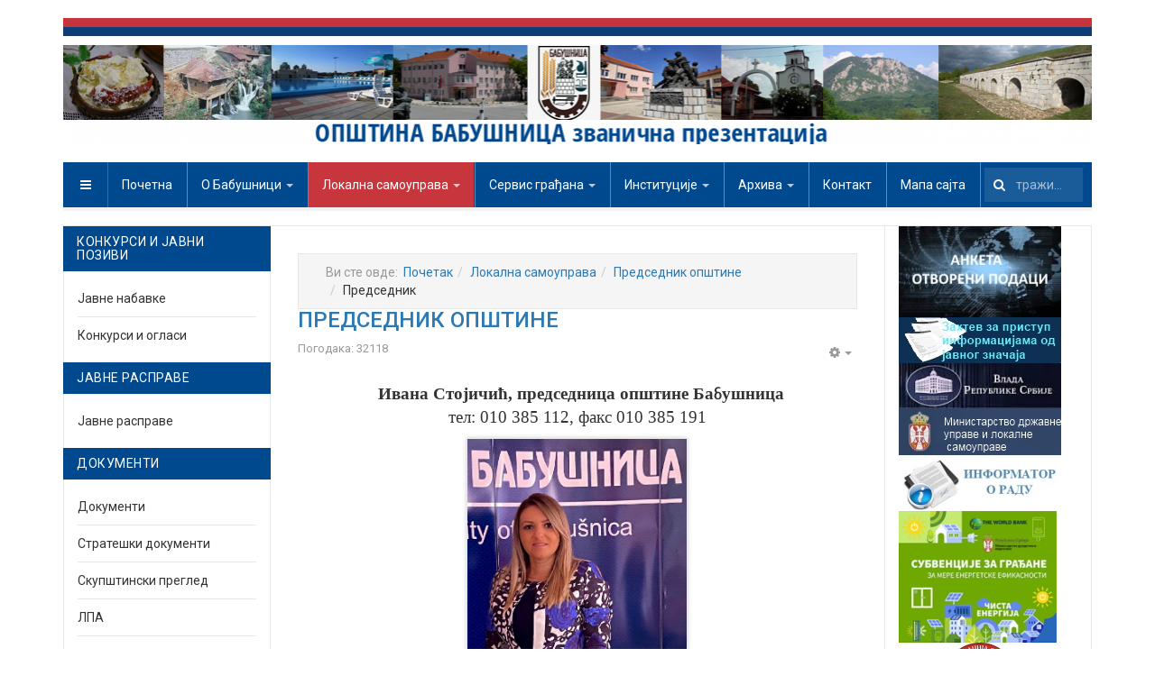

--- FILE ---
content_type: text/html; charset=utf-8
request_url: https://www.babusnica.rs/index.php/lokalna-samouprava/predsednik-opstine/predsednik-spupstine-opstine
body_size: 12636
content:

<!DOCTYPE html>
<html lang="sr-rs" dir="ltr"
	  class='com_content view-article itemid-112 j31 mm-hover'>

<head>
	<base href="https://www.babusnica.rs/index.php/lokalna-samouprava/predsednik-opstine/predsednik-spupstine-opstine" />
	<meta http-equiv="content-type" content="text/html; charset=utf-8" />
	<meta name="keywords" content="општина Бабушница, званична презентација општине Бабушница, Столски камен, Лужница, општинска управа општине Бабушница" />
	<meta name="author" content="Super User" />
	<meta name="description" content="општина Бабушница, званична презентација општине Бабушница" />
	<meta name="generator" content="Joomla! - Open Source Content Management" />
	<title>Председник </title>
	<link href="/templates/ja_edenite_ii/favicon.ico" rel="shortcut icon" type="image/vnd.microsoft.icon" />
	<link href="https://www.babusnica.rs/index.php/component/search/?Itemid=112&amp;format=opensearch" rel="search" title="Претрага www.babusnica.rs" type="application/opensearchdescription+xml" />
	<link href="/templates/ja_edenite_ii/local/css/bootstrap.css" rel="stylesheet" type="text/css" />
	<link href="/templates/system/css/system.css" rel="stylesheet" type="text/css" />
	<link href="/templates/ja_edenite_ii/local/css/template.css" rel="stylesheet" type="text/css" />
	<link href="/templates/ja_edenite_ii/css/megamenu.css" rel="stylesheet" type="text/css" />
	<link href="/templates/ja_edenite_ii/local/css/off-canvas.css" rel="stylesheet" type="text/css" />
	<link href="/templates/ja_edenite_ii/fonts/font-awesome/css/font-awesome.min.css" rel="stylesheet" type="text/css" />
	<link href="/templates/ja_edenite_ii/js/owl-carousel/owl.carousel.css" rel="stylesheet" type="text/css" />
	<link href="/templates/ja_edenite_ii/js/owl-carousel/owl.theme.css" rel="stylesheet" type="text/css" />
	<link href="//fonts.googleapis.com/css?family=Roboto:400,500,700" rel="stylesheet" type="text/css" />
	<style type="text/css">
div.mod_search95 input[type="search"]{ width:auto; }
	</style>
	<script src="/media/jui/js/jquery.min.js?314edfde22ea9284f6ce9cfd7fb97c51" type="text/javascript"></script>
	<script src="/media/jui/js/jquery-noconflict.js?314edfde22ea9284f6ce9cfd7fb97c51" type="text/javascript"></script>
	<script src="/media/jui/js/jquery-migrate.min.js?314edfde22ea9284f6ce9cfd7fb97c51" type="text/javascript"></script>
	<script src="/media/system/js/caption.js?314edfde22ea9284f6ce9cfd7fb97c51" type="text/javascript"></script>
	<script src="/plugins/system/t3/base-bs3/bootstrap/js/bootstrap.js?314edfde22ea9284f6ce9cfd7fb97c51" type="text/javascript"></script>
	<script src="/plugins/system/t3/base-bs3/js/jquery.tap.min.js" type="text/javascript"></script>
	<script src="/plugins/system/t3/base-bs3/js/off-canvas.js" type="text/javascript"></script>
	<script src="/plugins/system/t3/base-bs3/js/script.js" type="text/javascript"></script>
	<script src="/plugins/system/t3/base-bs3/js/menu.js" type="text/javascript"></script>
	<script src="/templates/ja_edenite_ii/js/owl-carousel/owl.carousel.js" type="text/javascript"></script>
	<script src="/templates/ja_edenite_ii/js/script.js" type="text/javascript"></script>
	<script src="/plugins/system/t3/base-bs3/js/nav-collapse.js" type="text/javascript"></script>
	<!--[if lt IE 9]><script src="/media/system/js/html5fallback.js?314edfde22ea9284f6ce9cfd7fb97c51" type="text/javascript"></script><![endif]-->
	<script type="text/javascript">
jQuery(window).on('load',  function() {
				new JCaption('img.caption');
			});jQuery(function($){ initTooltips(); $("body").on("subform-row-add", initTooltips); function initTooltips (event, container) { container = container || document;$(container).find(".hasTooltip").tooltip({"html": true,"container": "body"});} });
	</script>

	
<!-- META FOR IOS & HANDHELD -->
	<meta name="viewport" content="width=device-width, initial-scale=1.0, maximum-scale=1.0, user-scalable=no"/>
	<style type="text/stylesheet">
		@-webkit-viewport   { width: device-width; }
		@-moz-viewport      { width: device-width; }
		@-ms-viewport       { width: device-width; }
		@-o-viewport        { width: device-width; }
		@viewport           { width: device-width; }
	</style>
	<script type="text/javascript">
		//<![CDATA[
		if (navigator.userAgent.match(/IEMobile\/10\.0/)) {
			var msViewportStyle = document.createElement("style");
			msViewportStyle.appendChild(
				document.createTextNode("@-ms-viewport{width:auto!important}")
			);
			document.getElementsByTagName("head")[0].appendChild(msViewportStyle);
		}
		//]]>
	</script>
<meta name="HandheldFriendly" content="true"/>
<meta name="apple-mobile-web-app-capable" content="YES"/>
<!-- //META FOR IOS & HANDHELD -->




<!-- Le HTML5 shim and media query for IE8 support -->
<!--[if lt IE 9]>
<script src="//html5shim.googlecode.com/svn/trunk/html5.js"></script>
<script type="text/javascript" src="/plugins/system/t3/base-bs3/js/respond.min.js"></script>
<![endif]-->

<!-- You can add Google Analytics here or use T3 Injection feature -->

</head>

<body>

<div class="t3-wrapper"> <!-- Need this wrapper for off-canvas menu. Remove if you don't use of-canvas -->

  
<!-- HEADER -->
<header id="t3-header" class="container t3-header">
	<div class="row">

		<!-- LOGO -->
		<div class="col-xs-7 col-sm-12 logo">
			<div class="logo-image">
				<a href="/" title="www.babusnica.rs">
											<img class="logo-img" src="/images/slike/10101010.png" alt="www.babusnica.rs" />
															<span>www.babusnica.rs</span>
				</a>
				<small class="site-slogan"></small>
			</div>
		</div>
		<!-- //LOGO -->

		
	</div>
</header>
<!-- //HEADER -->


  
<!-- MAIN NAVIGATION -->
<nav id="t3-mainnav" class="wrap navbar navbar-default t3-mainnav">
	<div class="container">
		<div class="mainnav-inner clearfix">
			<!-- Brand and toggle get grouped for better mobile display -->
			<div class="navbar-header pull-left">
			
														<button type="button" class="navbar-toggle" data-toggle="collapse" data-target=".t3-navbar-collapse" aria-label="navbar-toggle">
						<span class="fa fa-bars"></span>
					</button>
				
									
<button class="btn btn-primary off-canvas-toggle " type="button" data-pos="left" data-nav="#t3-off-canvas" data-effect="off-canvas-effect-4" aria-label="off-canvas-toggle">
  <span class="fa fa-bars"></span>
</button>

<!-- OFF-CANVAS SIDEBAR -->
<div id="t3-off-canvas" class="t3-off-canvas ">

  <div class="t3-off-canvas-header">
    <h2 class="t3-off-canvas-header-title">Sidebar</h2>
    <button type="button" class="close" data-dismiss="modal" aria-hidden="true">&times;</button>
  </div>

  <div class="t3-off-canvas-body">
    
  </div>

</div>
<!-- //OFF-CANVAS SIDEBAR -->

				
			</div>

							<div class="t3-navbar-collapse navbar-collapse collapse"></div>
			
			<div class="t3-navbar navbar-collapse collapse pull-left">
				<div  class="t3-megamenu"  data-responsive="true">
<ul itemscope itemtype="http://www.schema.org/SiteNavigationElement" class="nav navbar-nav level0">
<li itemprop='name'  data-id="101" data-level="1">
<a itemprop='url' class=""  href="/index.php"   data-target="#">Почетна </a>

</li>
<li itemprop='name' class="dropdown mega" data-id="168" data-level="1">
<a itemprop='url' class=" dropdown-toggle"  href="/index.php/o-babusnici"   data-target="#" data-toggle="dropdown">О Бабушници <em class="caret"></em></a>

<div class="nav-child dropdown-menu mega-dropdown-menu"  ><div class="mega-dropdown-inner">
<div class="row">
<div class="col-xs-12 mega-col-nav" data-width="12"><div class="mega-inner">
<ul itemscope itemtype="http://www.schema.org/SiteNavigationElement" class="mega-nav level1">
<li itemprop='name'  data-id="169" data-level="2">
<a itemprop='url' class=""  href="/index.php/o-babusnici/osnovni-podaci"   data-target="#">Основни подаци </a>

</li>
<li itemprop='name'  data-id="170" data-level="2">
<a itemprop='url' class=""  href="/index.php/o-babusnici/geografski-polozaj"   data-target="#">Географски положај </a>

</li>
<li itemprop='name'  data-id="171" data-level="2">
<a itemprop='url' class=""  href="/index.php/o-babusnici/prirodne-odlike"   data-target="#">Природне одлике </a>

</li>
<li itemprop='name'  data-id="172" data-level="2">
<a itemprop='url' class=""  href="/index.php/o-babusnici/istorija"   data-target="#">Историја </a>

</li>
<li itemprop='name'  data-id="197" data-level="2">
<a itemprop='url' class=""  href="/index.php/o-babusnici/literatura"   data-target="#">Литература </a>

</li>
</ul>
</div></div>
</div>
</div></div>
</li>
<li itemprop='name' class="active dropdown mega" data-id="110" data-level="1">
<a itemprop='url' class=" dropdown-toggle"  href="/index.php/lokalna-samouprava"   data-target="#" data-toggle="dropdown">Локална самоуправа <em class="caret"></em></a>

<div class="nav-child dropdown-menu mega-dropdown-menu"  ><div class="mega-dropdown-inner">
<div class="row">
<div class="col-xs-12 mega-col-nav" data-width="12"><div class="mega-inner">
<ul itemscope itemtype="http://www.schema.org/SiteNavigationElement" class="mega-nav level1">
<li itemprop='name' class="active dropdown-submenu mega" data-id="111" data-level="2">
<a itemprop='url' class=""  href="/index.php/lokalna-samouprava/predsednik-opstine"   data-target="#">Председник општине </a>

<div class="nav-child dropdown-menu mega-dropdown-menu"  ><div class="mega-dropdown-inner">
<div class="row">
<div class="col-xs-12 mega-col-nav" data-width="12"><div class="mega-inner">
<ul itemscope itemtype="http://www.schema.org/SiteNavigationElement" class="mega-nav level2">
<li itemprop='name' class="current active" data-id="112" data-level="3">
<a itemprop='url' class=""  href="/index.php/lokalna-samouprava/predsednik-opstine/predsednik-spupstine-opstine"   data-target="#">Председник  </a>

</li>
<li itemprop='name'  data-id="113" data-level="3">
<a itemprop='url' class=""  href="/index.php/lokalna-samouprava/predsednik-opstine/zamenik-predsednika"   data-target="#">Заменик председника  </a>

</li>
<li itemprop='name'  data-id="200" data-level="3">
<a itemprop='url' class=""  href="/index.php/lokalna-samouprava/predsednik-opstine/pomocnik-predsednika-opstine"   data-target="#">Помоћник председника општине </a>

</li>
</ul>
</div></div>
</div>
</div></div>
</li>
<li itemprop='name' class="dropdown-submenu mega" data-id="114" data-level="2">
<a itemprop='url' class=""  href="/index.php/lokalna-samouprava/skupstina-opstine"   data-target="#">Скупштина општине </a>

<div class="nav-child dropdown-menu mega-dropdown-menu"  ><div class="mega-dropdown-inner">
<div class="row">
<div class="col-xs-12 mega-col-nav" data-width="12"><div class="mega-inner">
<ul itemscope itemtype="http://www.schema.org/SiteNavigationElement" class="mega-nav level2">
<li itemprop='name'  data-id="115" data-level="3">
<a itemprop='url' class=""  href="/index.php/lokalna-samouprava/skupstina-opstine/predsednik-skupstine-opstine"   data-target="#">Председник  </a>

</li>
<li itemprop='name'  data-id="116" data-level="3">
<a itemprop='url' class=""  href="/index.php/lokalna-samouprava/skupstina-opstine/zamenik"   data-target="#">Заменик </a>

</li>
<li itemprop='name'  data-id="118" data-level="3">
<a itemprop='url' class=""  href="/index.php/lokalna-samouprava/skupstina-opstine/sekretar"   data-target="#">Секретар </a>

</li>
<li itemprop='name' class="dropdown-submenu mega" data-id="119" data-level="3">
<a itemprop='url' class=""  href="/index.php/lokalna-samouprava/skupstina-opstine/skupstinski-odbori"   data-target="#">Скупштински одбори </a>

<div class="nav-child dropdown-menu mega-dropdown-menu"  ><div class="mega-dropdown-inner">
<div class="row">
<div class="col-xs-12 mega-col-nav" data-width="12"><div class="mega-inner">
<ul itemscope itemtype="http://www.schema.org/SiteNavigationElement" class="mega-nav level3">
<li itemprop='name'  data-id="120" data-level="4">
<a itemprop='url' class=""  href="/index.php/lokalna-samouprava/skupstina-opstine/skupstinski-odbori/odbor-za-administrativno-mandatna-pitanja-izbor-imenovanja-i-nagrade"   data-target="#">Одбор за административно-мандатна питања, избор, именовања и награде </a>

</li>
<li itemprop='name'  data-id="121" data-level="4">
<a itemprop='url' class=""  href="/index.php/lokalna-samouprava/skupstina-opstine/skupstinski-odbori/odbor-za-propise-upravu-i-predstavke"   data-target="#">Одбор за прописе, управу и представке </a>

</li>
<li itemprop='name'  data-id="122" data-level="4">
<a itemprop='url' class=""  href="/index.php/lokalna-samouprava/skupstina-opstine/skupstinski-odbori/odbor-za-drustveno-ekonomski-razvoj-privredu-i-finansije"   data-target="#">Одбор за друштвено- економски развој, привреду и финансије </a>

</li>
<li itemprop='name'  data-id="123" data-level="4">
<a itemprop='url' class=""  href="/index.php/lokalna-samouprava/skupstina-opstine/skupstinski-odbori/odbor-za-drustvene-delatnosti-i-socijalna-pitanja"   data-target="#">Одбор за друштвене делатности и социјална питања </a>

</li>
<li itemprop='name'  data-id="124" data-level="4">
<a itemprop='url' class=""  href="/index.php/lokalna-samouprava/skupstina-opstine/skupstinski-odbori/odbor-za-urbanizam-gradjevinarstvo-i-stambeno-komunalne-delatnosti"   data-target="#">Одбор за урбанизам, грађевинарство и стамбено - комуналне делатности </a>

</li>
<li itemprop='name'  data-id="125" data-level="4">
<a itemprop='url' class=""  href="/index.php/lokalna-samouprava/skupstina-opstine/skupstinski-odbori/odbor-za-rad-mesnih-zajednica-verskih-pitanja-i-nazive-ulica-i-naselja"   data-target="#">Одбор за рад месних заједница, верских питања и називе улица и насеља </a>

</li>
<li itemprop='name'  data-id="126" data-level="4">
<a itemprop='url' class=""  href="/index.php/lokalna-samouprava/skupstina-opstine/skupstinski-odbori/odbor-za-poljoprivredu-i-razvoj-sela"   data-target="#">Одбор за пољопривреду и развој села </a>

</li>
<li itemprop='name'  data-id="127" data-level="4">
<a itemprop='url' class=""  href="/index.php/lokalna-samouprava/skupstina-opstine/skupstinski-odbori/odbor-za-zastitu-i-unapredjenje-zivotne-sredine"   data-target="#">Одбор за заштиту и унапређење животне средине </a>

</li>
<li itemprop='name'  data-id="128" data-level="4">
<a itemprop='url' class=""  href="/index.php/lokalna-samouprava/skupstina-opstine/skupstinski-odbori/odbor-za-borbu-protiv-korupcije"   data-target="#">Одбор за борбу против корупције </a>

</li>
</ul>
</div></div>
</div>
</div></div>
</li>
<li itemprop='name'  data-id="209" data-level="3">
<a itemprop='url' class=""  href="/index.php/lokalna-samouprava/skupstina-opstine/izbori-za-clanove-saveta-mesnih-zajednica"   data-target="#">Избори за чланове Савета месних заједница </a>

</li>
</ul>
</div></div>
</div>
</div></div>
</li>
<li itemprop='name'  data-id="129" data-level="2">
<a itemprop='url' class=""  href="/index.php/lokalna-samouprava/opstinsko-vece"   data-target="#">Општинско веће  </a>

</li>
<li itemprop='name' class="dropdown-submenu mega" data-id="130" data-level="2">
<a itemprop='url' class=""  href="/index.php/lokalna-samouprava/opstinska-uprava"   data-target="#">Општинска управа  </a>

<div class="nav-child dropdown-menu mega-dropdown-menu"  ><div class="mega-dropdown-inner">
<div class="row">
<div class="col-xs-12 mega-col-nav" data-width="12"><div class="mega-inner">
<ul itemscope itemtype="http://www.schema.org/SiteNavigationElement" class="mega-nav level2">
<li itemprop='name'  data-id="131" data-level="3">
<a itemprop='url' class=""  href="/index.php/lokalna-samouprava/opstinska-uprava/nacelnik-uprave"   data-target="#">Начелник управе </a>

</li>
<li itemprop='name'  data-id="133" data-level="3">
<a itemprop='url' class=""  href="/index.php/lokalna-samouprava/opstinska-uprava/narativni-prikaz-organizacione-strukture"   data-target="#">Наративни приказ организационе структуре </a>

</li>
<li itemprop='name'  data-id="157" data-level="3">
<a itemprop='url' class=""  href="/index.php/lokalna-samouprava/opstinska-uprava/odsek-za-urbanizam-komunalno-stambene-imovinske-i-inspekcijske-poslove"   data-target="#">Одсек за привреду, урбанизам, комунално стамбене и имовинске послове </a>

</li>
<li itemprop='name'  data-id="159" data-level="3">
<a itemprop='url' class=""  href="/index.php/lokalna-samouprava/opstinska-uprava/odsek-za-drustvene-delatnosti-zajednicke-i-skupstinske-poslove"   data-target="#">Одсек за инспекцијске послове </a>

</li>
<li itemprop='name'  data-id="158" data-level="3">
<a itemprop='url' class=""  href="/index.php/lokalna-samouprava/opstinska-uprava/odsek-za-privredu-lokalni-ekonomski-razvoj-i-zastitu-zivotne-sredine"   data-target="#">Одсек за локални економски развој и јавне набавке </a>

</li>
<li itemprop='name'  data-id="156" data-level="3">
<a itemprop='url' class=""  href="/index.php/lokalna-samouprava/opstinska-uprava/odsek-za-finansije-lokalnu-poresku-administraciju-i-javne-nabavke"   data-target="#">Одсек за финансије и локалну пореску администрацију </a>

</li>
<li itemprop='name'  data-id="160" data-level="3">
<a itemprop='url' class=""  href="/index.php/lokalna-samouprava/opstinska-uprava/odsek-za-poslove-maticnih-knjiga-licnih-stanja-gradjana-i-poslove-mesnih-kancelarija"   data-target="#">Одсек за друштвене делатности, општу управу и послове матичних књига </a>

</li>
<li itemprop='name'  data-id="211" data-level="3">
<a itemprop='url' class=""  href="/index.php/lokalna-samouprava/opstinska-uprava/ovlascena-lica-za-posredovanje-u-postupku-zastite-od-zlostavljanja-na-radu"   data-target="#">Овлашћена лица за посредовање у поступку заштите од злостављања на раду </a>

</li>
<li itemprop='name'  data-id="224" data-level="3">
<a itemprop='url' class=""  href="/index.php/lokalna-samouprava/opstinska-uprava/ovlasceno-lice-za-prijem-informacije-i-vodjenje-posupka-u-vezi-sa-uzbunjivanjem"   data-target="#">Овлашћено лице за пријем информације и вођење посупка у вези са узбуњивањем </a>

</li>
<li itemprop='name'  data-id="161" data-level="3">
<a itemprop='url' class=""  href="/index.php/lokalna-samouprava/opstinska-uprava/mesne-kancelarije"   data-target="#">Месне канцеларије </a>

</li>
</ul>
</div></div>
</div>
</div></div>
</li>
<li itemprop='name'  data-id="152" data-level="2">
<a itemprop='url' class=""  href="/index.php/lokalna-samouprava/organizaciona-struktura"   data-target="#">Организациона структура </a>

</li>
<li itemprop='name'  data-id="153" data-level="2">
<a itemprop='url' class=""  href="/index.php/lokalna-samouprava/opstinsko-pravobranilastvo"   data-target="#">Општинско правобранилаштво </a>

</li>
<li itemprop='name'  data-id="226" data-level="2">
<a itemprop='url' class=""  href="/index.php/lokalna-samouprava/interna-revizija"   data-target="#">Интерна ревизија </a>

</li>
<li itemprop='name'  data-id="154" data-level="2">
<a itemprop='url' class=""  href="/index.php/lokalna-samouprava/zastitinik-prava-pacijenata"   data-target="#">Заштитиник права пацијената </a>

</li>
<li itemprop='name'  data-id="222" data-level="2">
<a itemprop='url' class=""  href="/index.php/lokalna-samouprava/lice-za-zastitu-podataka-o-licnosti"   data-target="#">Повереник за информације од јавног значаја и лице за заштиту података о личности </a>

</li>
<li itemprop='name'  data-id="206" data-level="2">
<a itemprop='url' class=""  href="/index.php/lokalna-samouprava/plan-razvoja-opstine-babusnica-2021-2028"   data-target="#">План развоја општине Бабушница 2021-2028. </a>

</li>
<li itemprop='name'  data-id="155" data-level="2">
<a itemprop='url' class=""  href="/index.php/lokalna-samouprava/logo"   data-target="#">Лого </a>

</li>
</ul>
</div></div>
</div>
</div></div>
</li>
<li itemprop='name' class="dropdown mega" data-id="132" data-level="1">
<a itemprop='url' class=" dropdown-toggle"  href="/index.php/servis-gradjana"   data-target="#" data-toggle="dropdown">Сервис грађана <em class="caret"></em></a>

<div class="nav-child dropdown-menu mega-dropdown-menu"  ><div class="mega-dropdown-inner">
<div class="row">
<div class="col-xs-12 mega-col-nav" data-width="12"><div class="mega-inner">
<ul itemscope itemtype="http://www.schema.org/SiteNavigationElement" class="mega-nav level1">
<li itemprop='name'  data-id="190" data-level="2">
<a itemprop='url' class=""  href="/index.php/servis-gradjana/pitaj-predsednika"   data-target="#">Питај председника </a>

</li>
<li itemprop='name'  data-id="164" data-level="2">
<a itemprop='url' class=""  href="https://euprava.gov.rs/institucije/3216"   data-target="#">Електронске услуге</a>

</li>
<li itemprop='name'  data-id="165" data-level="2">
<a itemprop='url' class=""  href="/index.php/servis-gradjana/pristup-informacijama"   data-target="#">Приступ информацијама </a>

</li>
<li itemprop='name'  data-id="166" data-level="2">
<a itemprop='url' class=""  href="/index.php/servis-gradjana/telefonski-imenik"   data-target="#">Телефонски именик </a>

</li>
<li itemprop='name'  data-id="167" data-level="2">
<a itemprop='url' class=""  href="/index.php/servis-gradjana/oglasna-tabla"   data-target="#">Огласна табла </a>

</li>
<li itemprop='name'  data-id="196" data-level="2">
<a itemprop='url' class=""  href="https://upit.birackispisak.gov.rs/"   data-target="#">Провера уписа у јединствени бирачки списак</a>

</li>
<li itemprop='name'  data-id="219" data-level="2">
<a itemprop='url' class=""  href="https://euprava.gov.rs/usluge/7353"   data-target="#">еИзвод из матичних књига</a>

</li>
<li itemprop='name' class="dropdown-submenu mega" data-id="198" data-level="2">
<a itemprop='url' class=""  href="/index.php/servis-gradjana/ezup"   data-target="#">еЗУП </a>

<div class="nav-child dropdown-menu mega-dropdown-menu"  ><div class="mega-dropdown-inner">
<div class="row">
<div class="col-xs-12 mega-col-nav" data-width="12"><div class="mega-inner">
<ul itemscope itemtype="http://www.schema.org/SiteNavigationElement" class="mega-nav level2">
<li itemprop='name'  data-id="199" data-level="3">
<a itemprop='url' class=""  href="/index.php/servis-gradjana/ezup/izjava-o-saglasnosti-stranke"   data-target="#">Изјава о сагласности странке </a>

</li>
</ul>
</div></div>
</div>
</div></div>
</li>
<li itemprop='name'  data-id="210" data-level="2">
<a itemprop='url' class=""  href="/index.php/servis-gradjana/besplatna-pravna-pomoc"   data-target="#">Бесплатна правна помоћ </a>

</li>
<li itemprop='name'  data-id="225" data-level="2">
<a itemprop='url' class=""  href="/index.php/servis-gradjana/zahtev-za-odobravanje-privremenog-zaustavljanja-i-parkiranja-radi-dostave-robe"   data-target="#">Захтев за одобравање привременог заустављања и паркирања ради доставе робе </a>

</li>
</ul>
</div></div>
</div>
</div></div>
</li>
<li itemprop='name' class="dropdown mega" data-id="148" data-level="1">
<a itemprop='url' class=" dropdown-toggle"  href="/index.php/institucije"   data-target="#" data-toggle="dropdown">Институције <em class="caret"></em></a>

<div class="nav-child dropdown-menu mega-dropdown-menu"  ><div class="mega-dropdown-inner">
<div class="row">
<div class="col-xs-12 mega-col-nav" data-width="12"><div class="mega-inner">
<ul itemscope itemtype="http://www.schema.org/SiteNavigationElement" class="mega-nav level1">
<li itemprop='name'  data-id="163" data-level="2">
<a itemprop='url' class=""  href="/index.php/institucije/jkp-komunalac-babusnica"   data-target="#">ЈКП &quot;Комуналац&quot; Бабушница </a>

</li>
<li itemprop='name'  data-id="162" data-level="2">
<a itemprop='url' class=""  href="/index.php/institucije/centar-za-socijalni-rad"   data-target="#">Центар за социјални рад </a>

</li>
</ul>
</div></div>
</div>
</div></div>
</li>
<li itemprop='name' class="dropdown mega" data-id="146" data-level="1">
<a itemprop='url' class=" dropdown-toggle"  href="/index.php/arhiva"   data-target="#" data-toggle="dropdown">Архива <em class="caret"></em></a>

<div class="nav-child dropdown-menu mega-dropdown-menu"  ><div class="mega-dropdown-inner">
<div class="row">
<div class="col-xs-12 mega-col-nav" data-width="12"><div class="mega-inner">
<ul itemscope itemtype="http://www.schema.org/SiteNavigationElement" class="mega-nav level1">
<li itemprop='name'  data-id="147" data-level="2">
<a itemprop='url' class=""  href="/index.php/arhiva/arhiva-dokumenata"   data-target="#">Архива докумената  </a>

</li>
</ul>
</div></div>
</div>
</div></div>
</li>
<li itemprop='name'  data-id="150" data-level="1">
<a itemprop='url' class=""  href="/index.php/kontakt"   data-target="#">Контакт </a>

</li>
<li itemprop='name'  data-id="195" data-level="1">
<a itemprop='url' class=""  href="/index.php/mapa-sajta"   data-target="#">Мапа сајта </a>

</li>
</ul>
</div>

			</div>

								<!-- NAV SEARCH -->
					<div class="nav-search pull-right">
						<div class="search mod_search95">
	<form action="/index.php/lokalna-samouprava/predsednik-opstine/predsednik-spupstine-opstine" method="post" class="form-inline form-search">
		<label for="mod-search-searchword95" class="element-invisible">тражи...</label> <input name="searchword" id="mod-search-searchword" aria-label="search" maxlength="200"  class="form-control search-query" type="search" size="7" placeholder="тражи..." />		<input type="hidden" name="task" value="search" />
		<input type="hidden" name="option" value="com_search" />
		<input type="hidden" name="Itemid" value="112" />
	</form>
</div>

					</div>
					<!-- //NAV SEARCH -->
						</div>
	</div>
</nav>
<!-- //MAIN NAVIGATION -->


  

<div id="t3-mainbody" class="container t3-mainbody two-sidebar">
	<div class="row">

		<!-- MAIN CONTENT -->
		<div id="t3-content" class="t3-content col-xs-12 col-md-6  col-md-push-3">
							<!-- CONTENT MASS TOP -->
				<div class="t3-content-mass-top ">
					
<ol class="breadcrumb ">
	<li class="active">Ви сте овде: &#160;</li><li><a href="/index.php" class="pathway">Почетак</a><span class="divider"><img src="/templates/ja_edenite_ii/images/system/arrow.png" alt="" /></span></li><li><a href="/index.php/lokalna-samouprava" class="pathway">Локална самоуправа</a><span class="divider"><img src="/templates/ja_edenite_ii/images/system/arrow.png" alt="" /></span></li><li><a href="/index.php/lokalna-samouprava/predsednik-opstine" class="pathway">Председник општине</a><span class="divider"><img src="/templates/ja_edenite_ii/images/system/arrow.png" alt="" /></span></li><li><span>Председник </span></li></ol>

				</div>
				<!-- //CONTENT MASS TOP -->
			

						
<!-- Page header -->
<!-- // Page header -->

<div class="item-page" itemscope itemtype="https://schema.org/Article">
	
	<!-- Article -->
	<article itemscope itemtype="http://schema.org/Article">
	  <meta itemscope itemprop="mainEntityOfPage"  itemType="https://schema.org/WebPage" itemid="https://google.com/article"/>
		<meta itemprop="inLanguage" content="sr-RS" />

					
<header class="article-header clearfix">
	<h1 class="article-title" itemprop="headline">
					ПРЕДСЕДНИК ОПШТИНЕ			<meta itemprop="url" content="https://www.babusnica.rs/index.php/lokalna-samouprava/predsednik-opstine/predsednik-spupstine-opstine" />
			</h1>

			</header>
				
				
		
  	<!-- Aside -->
				<aside class="article-aside clearfix">
					  		

			<div class="btn-group pull-right">
			<a class="btn dropdown-toggle" data-toggle="dropdown" href="#"> <span class="fa fa-cog"></span> <span class="caret"><span class="element-invisible">Empty</span></span> </a>
						<ul class="dropdown-menu">
									<li class="print-icon"> <a href="/index.php/lokalna-samouprava/predsednik-opstine/predsednik-spupstine-opstine?tmpl=component&amp;print=1&amp;page=" title="Штампа" onclick="window.open(this.href,'win2','status=no,toolbar=no,scrollbars=yes,titlebar=no,menubar=no,resizable=yes,width=640,height=480,directories=no,location=no'); return false;" rel="nofollow"><span class="fa fa-print"></span>&#160;Штампа&#160;</a> </li>
															</ul>
		</div>
	
		  
							<dl class="article-info  muted">

		
			<dt class="article-info-term">
											</dt>

			
			
			
					
					
			
										<dd class="hits">
					<i class="fa fa-eye"></i>
					<meta itemprop="interactionCount" content="UserPageVisits:32118" />
					Погодака: 32118			</dd>						</dl>
		</aside>
				<!-- // Aside -->

		
		<!-- Item tags -->
				<!-- // Item tags -->

				
							
					
			
			<section class="article-content clearfix" itemprop="articleBody">
				<p style="text-align: center;">&nbsp;<span style="font-family: 'times new roman', times; font-size: 14pt;"><strong>&nbsp;Ивана Стојичић, председница општине Бабушница<br /></strong>тел: 010 385 112, факс 010 385 191</span></p>
<p style="text-align: justify;"></p>
<p style="text-align: justify;"><img style="margin-right: auto; display: block; margin-left: auto;" src="/images/slike/Ivana_Stojicic.jpg" alt="Ivana Stojicic" width="245" height="276" /><span style="font-family: times new roman, times; font-size: 12pt;">&nbsp;&nbsp;&nbsp;&nbsp;&nbsp;&nbsp;&nbsp;&nbsp;&nbsp;&nbsp;&nbsp; <br />&nbsp;&nbsp;&nbsp;&nbsp;&nbsp;&nbsp;&nbsp;&nbsp;&nbsp;&nbsp;&nbsp; Рођена 06.01.1980.године у Пироту. Живи у Бабушници. Завршила основну школу и гимназију (природно математички смер) у Бабушници. Факултет за менаџмент завршила на Мегатренд универзитету у Нишу, са звањем економиста у области менаџмента.<br />&nbsp;&nbsp;&nbsp;&nbsp;&nbsp;&nbsp;&nbsp;&nbsp;&nbsp; Ради од 01.01.2000.године у приватној фирми D-company у Бабушници. Распоређена, најпре у одсеку за финансије, од 2005. до 2010. на радном месту Менаџер људских ресурса, а од 2010.године на месту Менаџер система квалитета. Од 2007.године активно је укључена у увођење и контролу система квалитета. У својој каријери стекла је звање интерног и екстерног проверавача за системе ISO 9001, ISO 14001 и OHSAS 18001. Активно је учествовала у свим проверама квалитета од стране највећих светских компанија у производњи пнеуматика. Вођа је пројеката, који се тичу друштвено-социјалне одговорности компаније, као и образовања и обуке кадрова. Говори енглески и руски језик.<br />&nbsp;&nbsp;&nbsp;&nbsp;&nbsp;&nbsp;&nbsp;&nbsp;&nbsp;&nbsp;&nbsp; Удата је и мајка троје деце.<br /></span></p>
<p><span style="font-family: 'times new roman', times; font-size: 12pt;"><br />Председник општине:</span></p>
<p><span style="font-family: 'times new roman', times; font-size: 12pt;">1) представља и заступа Општину</span></p>
<p><span style="font-family: 'times new roman', times; font-size: 12pt;">2)предлаже начин решаваља питања о којима одлучује Скупштина општине</span></p>
<p><span style="font-family: 'times new roman', times; font-size: 12pt;">3)наредбодавац је за извршење буџета</span></p>
<p><span style="font-family: 'times new roman', times; font-size: 12pt;">4)оснива општинску службу за инспекцију и ревизију коришћења буџетских средстава;</span></p>
<p><span style="font-family: 'times new roman', times; font-size: 12pt;">5)даје сагласност на опште акте којима се уређују број и структура запослених у установама које се финансирају из буџета Општине и на број и структуру запослених и других лица која се ангажују на остваривању програма или дела програма корисника буџета Општине;</span></p>
<p><span style="font-family: 'times new roman', times; font-size: 12pt;">6)одлучује о давању на коришћење, односно закуп, као и о отказу уговора о давању на коришћење, односно у закуп и стављању хипотеке на непокретности које користе органи општине, уз сагласност Дирекције за имовину Републике Србије</span></p>
<p><span style="font-family: 'times new roman', times; font-size: 12pt;">7)усмерава и усклађује рад Општинске управе</span></p>
<p><span style="font-family: 'times new roman', times; font-size: 12pt;">8)доноси појединачне актеза које је овлашћен законом овим статутом или одлуком Скупштине општине</span></p>
<p><span style="font-family: 'times new roman', times; font-size: 12pt;">9)информише јавност о свом раду;</span></p>
<p><span style="font-family: 'times new roman', times; font-size: 12pt;">10)подноси жалбу Уставном суду Републике Србије ако се појединачним актом или радњом државног органа или органа Општине онемогућава вршење надлежности Општине</span></p>
<p><span style="font-family: 'times new roman', times; font-size: 12pt;">11)образује стручна саветодавна радна тела за поједине послове из своје надлежности</span></p>
<div id="__if72ru4sdfsdfrkjahiuyi_once" style="display: none;">&nbsp;</div>
<div id="__if72ru4sdfsdfruh7fewui_once" style="display: none;">&nbsp;</div>
<div id="__zsc_once">&nbsp;</div>
<div id="__hggasdgjhsagd_once" style="display: none;">&nbsp;</div>			</section>

			<!-- Footer -->
						<!-- // Footer -->

			
			
						
	</article>
	<!-- //Article -->

	
		</div>


					</div>
		<!-- //MAIN CONTENT -->

		<!-- SIDEBAR 1 -->
		<div class="t3-sidebar t3-sidebar-1 col-xs-12 col-sm-6  col-md-3  col-md-pull-6 ">
			<div class="t3-module module " id="Mod90"><div class="module-inner"><h3 class="module-title "><span>КОНКУРСИ И ЈАВНИ ПОЗИВИ</span></h3><div class="module-ct"><ul class="nav nav-pills nav-stacked menu">
<li class="item-109"><a href="/index.php/s" class="">Јавне набавке</a></li><li class="item-117"><a href="/index.php/konkursi-i-oglasi" class="">Конкурси и огласи</a></li></ul>
</div></div></div><div class="t3-module module " id="Mod106"><div class="module-inner"><h3 class="module-title "><span>ЈАВНЕ РАСПРАВЕ</span></h3><div class="module-ct"><ul class="nav nav-pills nav-stacked menu">
<li class="item-205"><a href="/index.php/javne-rasprave" class="">Јавне расправе</a></li></ul>
</div></div></div><div class="t3-module module " id="Mod92"><div class="module-inner"><h3 class="module-title "><span>ДОКУМЕНТИ</span></h3><div class="module-ct"><ul class="nav nav-pills nav-stacked menu">
<li class="item-134"><a href="/index.php/dokumenti" class="">Документи</a></li><li class="item-135"><a href="/index.php/strateski-dokumenti" class="">Стратешки документи</a></li><li class="item-136"><a href="/index.php/skupstinski-pregled" class="">Скупштински преглед</a></li><li class="item-137"><a href="/index.php/lpa" class="">ЛПА</a></li><li class="item-138"><a href="/index.php/budzet" class="">Буџет</a></li><li class="item-207 deeper dropdown parent"><a href="/index.php/zastita-zivotne-sredine" class=" dropdown-toggle" data-toggle="dropdown">Заштита животне средине<em class="caret"></em></a><ul class="dropdown-menu"><li class="item-221"><a href="/index.php/zastita-zivotne-sredine/registar-izdatih-dozvola-za-upravljanje-otpadom" class="">Регистar издатих дозвола за управљање отпадом</a></li><li class="item-208"><a href="/index.php/zastita-zivotne-sredine/lokalni-registar-izvora-zagadjivaca" class="">Локални регистар извора загађивача</a></li></ul></li><li class="item-139"><a href="/index.php/inspekcije" class="">Инспекције</a></li><li class="item-140"><a href="/index.php/ozakonjenje" class="">Озакоњење</a></li><li class="item-142"><a href="/index.php/registar-stambenih-zajednica" class="">Регистар стамбених заједница</a></li><li class="item-143"><a href="/index.php/objedinjena-procedura" class="">Обједињена процедура</a></li><li class="item-144"><a href="/index.php/potvrdjeni-urb-projekti" class="">Потврђени урб. пројекти</a></li><li class="item-145"><a href="/index.php/planski-dokumenti" class="">Плански документи</a></li><li class="item-223"><a href="/index.php/energetska-efikasnost" class="">Енергетска ефикасност</a></li></ul>
</div></div></div><div class="t3-module module " id="Mod102"><div class="module-inner"><div class="module-ct"><div class="bannergroup">

	<div class="banneritem">
																																																																			<a
							href="/index.php/component/banners/click/21" target="_blank" rel="noopener noreferrer"
							title="Огласна табла 2">
							<img
								src="https://www.babusnica.rs/images/banners/sBQeB1582700111.png"
								alt="Огласна табла"
																							/>
						</a>
																<div class="clr"></div>
	</div>
	<div class="banneritem">
																																																																			<a
							href="/index.php/component/banners/click/23" target="_blank" rel="noopener noreferrer"
							title="План развоја">
							<img
								src="https://www.babusnica.rs/images/banners/Plan_razvoja_3.jpg"
								alt="План развоја"
																							/>
						</a>
																<div class="clr"></div>
	</div>
	<div class="banneritem">
																																																																			<a
							href="/index.php/component/banners/click/24" target="_blank" rel="noopener noreferrer"
							title="Избори за чланове Савета МЗ">
							<img
								src="https://www.babusnica.rs/images/banners/Baner_izbori_za_clanove_saveta_MZ.jpg"
								alt="Избори за чланове Савета МЗ"
																							/>
						</a>
																<div class="clr"></div>
	</div>
	<div class="banneritem">
																																																																			<a
							href="/index.php/component/banners/click/25" target="_blank" rel="noopener noreferrer"
							title="Прекогранична културна мрежа за заједничку будућност">
							<img
								src="https://www.babusnica.rs/images/banners/Interreg2.jpg"
								alt="Прекогранична културна мрежа за заједничку будућност"
																							/>
						</a>
																<div class="clr"></div>
	</div>
	<div class="banneritem">
																																																																			<a
							href="/index.php/component/banners/click/26" target="_blank" rel="noopener noreferrer"
							title="РЕЛОФ 2">
							<img
								src="https://www.babusnica.rs/images/banners/Logo_relof_2.jpg"
								alt="РЕЛОФ 2"
																							/>
						</a>
																<div class="clr"></div>
	</div>
	<div class="banneritem">
																																																																			<a
							href="/index.php/component/banners/click/30" target="_blank" rel="noopener noreferrer"
							title="РеЛоаД">
							<img
								src="https://www.babusnica.rs/images/banners/Banner_ReLoaD.jpg"
								alt="РеЛоаД"
																							/>
						</a>
																<div class="clr"></div>
	</div>
	<div class="banneritem">
																																																																			<a
							href="/index.php/component/banners/click/31" target="_blank" rel="noopener noreferrer"
							title="Изборна комисија општине Бабушница">
							<img
								src="https://www.babusnica.rs/images/banners/Izborna_komisija_opstine_Babusnica.png"
								alt="Изборна комисија општине Бабушница"
																							/>
						</a>
																<div class="clr"></div>
	</div>
	<div class="banneritem">
																																																																			<a
							href="/index.php/component/banners/click/34" target="_blank" rel="noopener noreferrer"
							title="Средњорочни план општине Бабушница ">
							<img
								src="https://www.babusnica.rs/images/banners/Baner_sredorocni.png"
								alt="Средњорочни план општине Бабушница "
																							/>
						</a>
																<div class="clr"></div>
	</div>
	<div class="banneritem">
																																																																			<a
							href="/index.php/component/banners/click/35" target="_blank" rel="noopener noreferrer"
							title="Имаш право">
							<img
								src="https://www.babusnica.rs/images/banners/Besplatna_pravna_pomoc2.png"
								alt="Имаш право"
																							/>
						</a>
																<div class="clr"></div>
	</div>

</div>
</div></div></div>
		</div>
		<!-- //SIDEBAR 1 -->
	
		<!-- SIDEBAR 2 -->
		<div class="t3-sidebar t3-sidebar-2 col-xs-12 col-sm-6  col-md-3 ">
			<div class="t3-module module " id="Mod91"><div class="module-inner"><div class="module-ct"><div class="bannergroup">

	<div class="banneritem">
																																																																			<a
							href="/index.php/component/banners/click/42" target="_blank" rel="noopener noreferrer"
							title="Анкета о потребама за отварањем података од јавног интереса на локалном нивоу">
							<img
								src="https://www.babusnica.rs/images/banners/Anketa_otvoreni_podaci21.jpg"
								alt="Анкета о потребама за отварањем података од јавног интереса на локалном нивоу"
																							/>
						</a>
																<div class="clr"></div>
	</div>
	<div class="banneritem">
																																																																			<a
							href="/index.php/component/banners/click/1" target="_blank" rel="noopener noreferrer"
							title="Информације од јавног значаја">
							<img
								src="https://www.babusnica.rs/images/banners/pristup_baner.jpg"
								alt="Информације од јавног значаја"
																							/>
						</a>
																<div class="clr"></div>
	</div>
	<div class="banneritem">
																																																																			<a
							href="/index.php/component/banners/click/2" target="_blank" rel="noopener noreferrer"
							title="Влада Републике Србије">
							<img
								src="https://www.babusnica.rs/images/banners/vlada-b.jpg"
								alt="Влада РС"
																							/>
						</a>
																<div class="clr"></div>
	</div>
	<div class="banneritem">
																																																																			<a
							href="/index.php/component/banners/click/3" target="_blank" rel="noopener noreferrer"
							title="Министарство државне управе">
							<img
								src="https://www.babusnica.rs/images/banners/ministarstvo.jpg"
								alt="Министарство државне управе"
																							/>
						</a>
																<div class="clr"></div>
	</div>
	<div class="banneritem">
																																																																			<a
							href="/index.php/component/banners/click/4" target="_blank" rel="noopener noreferrer"
							title="Информатор о раду">
							<img
								src="https://www.babusnica.rs/images/banners/informatororadu.jpg"
								alt="Информатор о раду"
																							/>
						</a>
																<div class="clr"></div>
	</div>
	<div class="banneritem">
																																																																			<a
							href="/index.php/component/banners/click/5" target="_blank" rel="noopener noreferrer"
							title="Енергетска ефикасност">
							<img
								src="https://www.babusnica.rs/images/banners/baner_Subvencije_za_gradjane_manji_DEF_1.jpg"
								alt="Енергетска ефикасност"
																							/>
						</a>
																<div class="clr"></div>
	</div>
	<div class="banneritem">
																																																																			<a
							href="/index.php/component/banners/click/6" target="_blank" rel="noopener noreferrer"
							title="Туиристичка организација Бабушница">
							<img
								src="https://www.babusnica.rs/images/banners/LOGO_TOOB.jpg"
								alt="Туиристичка организација Бабушница"
																							/>
						</a>
																<div class="clr"></div>
	</div>
	<div class="banneritem">
																																																																			<a
							href="/index.php/component/banners/click/7" target="_blank" rel="noopener noreferrer"
							title="ЈКП Комуналац Бабушница">
							<img
								src="https://www.babusnica.rs/images/banners/logo-komunalac.png"
								alt="ЈКП Комуналац Бабушница"
																							/>
						</a>
																<div class="clr"></div>
	</div>
	<div class="banneritem">
																																																																			<a
							href="/index.php/component/banners/click/8" target="_blank" rel="noopener noreferrer"
							title="Инфо сервис Дома културе Бабушница">
							<img
								src="https://www.babusnica.rs/images/banners/Info servis Doma kulture Babusnica.jpg"
								alt="Инфо сервис Дома културе Бабушница"
																							/>
						</a>
																<div class="clr"></div>
	</div>
	<div class="banneritem">
																																																																			<a
							href="/index.php/component/banners/click/9" target="_blank" rel="noopener noreferrer"
							title="Програм подршке Владе Швајцерске">
							<img
								src="https://www.babusnica.rs/images/banners/swiss pro.jpg"
								alt="Програм подршке Владе Швајцерске"
																							/>
						</a>
																<div class="clr"></div>
	</div>
	<div class="banneritem">
																																																																			<a
							href="/index.php/component/banners/click/11" target="_blank" rel="noopener noreferrer"
							title="еУправа">
							<img
								src="https://www.babusnica.rs/images/banners/e-uprava.jpg"
								alt="еУправа"
																							/>
						</a>
																<div class="clr"></div>
	</div>
	<div class="banneritem">
																																																																			<a
							href="/index.php/component/banners/click/12" target="_blank" rel="noopener noreferrer"
							title="Норвешка за Вас">
							<img
								src="https://www.babusnica.rs/images/banners/Norveska za Vas.jpg"
								alt="Норвешка за Вас"
																							/>
						</a>
																<div class="clr"></div>
	</div>
	<div class="banneritem">
																																																																			<a
							href="/index.php/component/banners/click/20" target="_blank" rel="noopener noreferrer"
							title="Канцеларија за јавне набавке">
							<img
								src="https://www.babusnica.rs/images/banners/Kancelarija_za_javne_nabavke.jpg"
								alt="Канцеларија за јавне набавке"
																							/>
						</a>
																<div class="clr"></div>
	</div>
	<div class="banneritem">
																																																																			<a
							href="/index.php/component/banners/click/39" target="_blank" rel="noopener noreferrer"
							title="Заштитник грађана">
							<img
								src="https://www.babusnica.rs/images/banners/Zastitnik_gradjana_baner.jpg"
								alt="Заштитник грађана"
																							/>
						</a>
																<div class="clr"></div>
	</div>
	<div class="banneritem">
																																																		<img
						src="https://www.babusnica.rs/images/banners/Zastitnik_gradjana_tekst.jpg"
						alt="Заштитник грађана"
																	/>
											<div class="clr"></div>
	</div>

</div>
</div></div></div>
		</div>
		<!-- //SIDEBAR 2 -->
	
	</div>
</div> 


  


  
<!-- BACK TOP TOP BUTTON -->
<div id="back-to-top" data-spy="affix" data-offset-top="200" class="back-to-top hidden-xs hidden-sm affix-top">
  <button class="btn btn-primary" title="Back to Top"><span class="fa fa-long-arrow-up" aria-hidden="true"></span><span class="element-invisible">empty</span></button>
</div>

<script type="text/javascript">
(function($) {
  // Back to top
  $('#back-to-top').on('click', function(){
    $("html, body").animate({scrollTop: 0}, 500);
    return false;
  });
})(jQuery);
</script>
<!-- BACK TO TOP BUTTON -->

<!-- FOOTER -->
<footer id="t3-footer" class="wrap t3-footer">

	
	<div class="container">
		<section class="t3-copyright text-center">
				<div class="row">
					<div class="col-xs-12 copyright ">
						   <p align="centar">
  <i style="font-size:24px" class="fa">&#xf095;</i>

</body>
</html>  
 
&nbsp;<b>010 385 112, 010 383 025, 010 385 052</b>&nbsp;&nbsp;&nbsp;&nbsp;&nbsp;&nbsp;&nbsp;&nbsp;&nbsp;



  <i style="font-size:24px" class="fa">&#xf1ac;</i>

</body>
</html> 
  &nbsp;<b>010 385 191</b>&nbsp;&nbsp;&nbsp;&nbsp;&nbsp;&nbsp;&nbsp;&nbsp;


<i style='font-size:24px' class='fa'>&#xf1ad;</i>

</body>
</html>

  &nbsp;<b>Ратка Павловића 1, 18330 Бабушница</b>&nbsp;&nbsp;&nbsp;&nbsp;&nbsp;&nbsp;&nbsp;&nbsp;

<i style="font-size:15px" class="fa">&#xf0e0;</i>

</body>
</html> 
  &nbsp;<b>kabinet@babusnica.rs</b>&nbsp;&nbsp;&nbsp;&nbsp;&nbsp;&nbsp;&nbsp;
&nbsp;

					</div>
									</div>
		</section>
	</div>

</footer>
<!-- //FOOTER -->

</div>

</body>

</html>